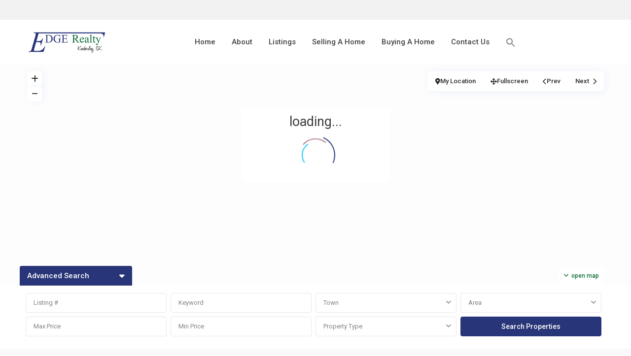

--- FILE ---
content_type: text/html; charset=UTF-8
request_url: https://www.edgerealtysk.ca/compare-listings/
body_size: 11212
content:
<!DOCTYPE html>
<html lang="en"   dir="ltr" >
<head>

    <meta charset="UTF-8" />
    <meta name="viewport" content="width=device-width, initial-scale=1,user-scalable=no">
    <link rel="pingback" href="https://www.edgerealtysk.ca/xmlrpc.php" />

    <title>Compare Listings &#8211; Edge Realty</title>
<meta name='robots' content='max-image-preview:large' />
	<style>img:is([sizes="auto" i], [sizes^="auto," i]) { contain-intrinsic-size: 3000px 1500px }</style>
	<link rel='dns-prefetch' href='//fonts.googleapis.com' />
<link rel='preconnect' href='https://fonts.gstatic.com' crossorigin />
<link rel="alternate" type="application/rss+xml" title="Edge Realty &raquo; Feed" href="https://www.edgerealtysk.ca/feed/" />
<link rel="alternate" type="application/rss+xml" title="Edge Realty &raquo; Comments Feed" href="https://www.edgerealtysk.ca/comments/feed/" />
<script type="text/javascript">
/* <![CDATA[ */
window._wpemojiSettings = {"baseUrl":"https:\/\/s.w.org\/images\/core\/emoji\/15.0.3\/72x72\/","ext":".png","svgUrl":"https:\/\/s.w.org\/images\/core\/emoji\/15.0.3\/svg\/","svgExt":".svg","source":{"concatemoji":"https:\/\/www.edgerealtysk.ca\/wp-includes\/js\/wp-emoji-release.min.js?ver=6.7.4"}};
/*! This file is auto-generated */
!function(i,n){var o,s,e;function c(e){try{var t={supportTests:e,timestamp:(new Date).valueOf()};sessionStorage.setItem(o,JSON.stringify(t))}catch(e){}}function p(e,t,n){e.clearRect(0,0,e.canvas.width,e.canvas.height),e.fillText(t,0,0);var t=new Uint32Array(e.getImageData(0,0,e.canvas.width,e.canvas.height).data),r=(e.clearRect(0,0,e.canvas.width,e.canvas.height),e.fillText(n,0,0),new Uint32Array(e.getImageData(0,0,e.canvas.width,e.canvas.height).data));return t.every(function(e,t){return e===r[t]})}function u(e,t,n){switch(t){case"flag":return n(e,"\ud83c\udff3\ufe0f\u200d\u26a7\ufe0f","\ud83c\udff3\ufe0f\u200b\u26a7\ufe0f")?!1:!n(e,"\ud83c\uddfa\ud83c\uddf3","\ud83c\uddfa\u200b\ud83c\uddf3")&&!n(e,"\ud83c\udff4\udb40\udc67\udb40\udc62\udb40\udc65\udb40\udc6e\udb40\udc67\udb40\udc7f","\ud83c\udff4\u200b\udb40\udc67\u200b\udb40\udc62\u200b\udb40\udc65\u200b\udb40\udc6e\u200b\udb40\udc67\u200b\udb40\udc7f");case"emoji":return!n(e,"\ud83d\udc26\u200d\u2b1b","\ud83d\udc26\u200b\u2b1b")}return!1}function f(e,t,n){var r="undefined"!=typeof WorkerGlobalScope&&self instanceof WorkerGlobalScope?new OffscreenCanvas(300,150):i.createElement("canvas"),a=r.getContext("2d",{willReadFrequently:!0}),o=(a.textBaseline="top",a.font="600 32px Arial",{});return e.forEach(function(e){o[e]=t(a,e,n)}),o}function t(e){var t=i.createElement("script");t.src=e,t.defer=!0,i.head.appendChild(t)}"undefined"!=typeof Promise&&(o="wpEmojiSettingsSupports",s=["flag","emoji"],n.supports={everything:!0,everythingExceptFlag:!0},e=new Promise(function(e){i.addEventListener("DOMContentLoaded",e,{once:!0})}),new Promise(function(t){var n=function(){try{var e=JSON.parse(sessionStorage.getItem(o));if("object"==typeof e&&"number"==typeof e.timestamp&&(new Date).valueOf()<e.timestamp+604800&&"object"==typeof e.supportTests)return e.supportTests}catch(e){}return null}();if(!n){if("undefined"!=typeof Worker&&"undefined"!=typeof OffscreenCanvas&&"undefined"!=typeof URL&&URL.createObjectURL&&"undefined"!=typeof Blob)try{var e="postMessage("+f.toString()+"("+[JSON.stringify(s),u.toString(),p.toString()].join(",")+"));",r=new Blob([e],{type:"text/javascript"}),a=new Worker(URL.createObjectURL(r),{name:"wpTestEmojiSupports"});return void(a.onmessage=function(e){c(n=e.data),a.terminate(),t(n)})}catch(e){}c(n=f(s,u,p))}t(n)}).then(function(e){for(var t in e)n.supports[t]=e[t],n.supports.everything=n.supports.everything&&n.supports[t],"flag"!==t&&(n.supports.everythingExceptFlag=n.supports.everythingExceptFlag&&n.supports[t]);n.supports.everythingExceptFlag=n.supports.everythingExceptFlag&&!n.supports.flag,n.DOMReady=!1,n.readyCallback=function(){n.DOMReady=!0}}).then(function(){return e}).then(function(){var e;n.supports.everything||(n.readyCallback(),(e=n.source||{}).concatemoji?t(e.concatemoji):e.wpemoji&&e.twemoji&&(t(e.twemoji),t(e.wpemoji)))}))}((window,document),window._wpemojiSettings);
/* ]]> */
</script>
<style id='wp-emoji-styles-inline-css' type='text/css'>

	img.wp-smiley, img.emoji {
		display: inline !important;
		border: none !important;
		box-shadow: none !important;
		height: 1em !important;
		width: 1em !important;
		margin: 0 0.07em !important;
		vertical-align: -0.1em !important;
		background: none !important;
		padding: 0 !important;
	}
</style>
<link rel='stylesheet' id='wp-block-library-css' href='https://www.edgerealtysk.ca/wp-includes/css/dist/block-library/style.min.css?ver=6.7.4' type='text/css' media='all' />
<link rel='stylesheet' id='residence_latest_items-cgb-style-css-css' href='https://www.edgerealtysk.ca/wp-content/plugins/residence-gutenberg/dist/blocks.style.build.css?ver=6.7.4' type='text/css' media='all' />
<style id='classic-theme-styles-inline-css' type='text/css'>
/*! This file is auto-generated */
.wp-block-button__link{color:#fff;background-color:#32373c;border-radius:9999px;box-shadow:none;text-decoration:none;padding:calc(.667em + 2px) calc(1.333em + 2px);font-size:1.125em}.wp-block-file__button{background:#32373c;color:#fff;text-decoration:none}
</style>
<style id='global-styles-inline-css' type='text/css'>
:root{--wp--preset--aspect-ratio--square: 1;--wp--preset--aspect-ratio--4-3: 4/3;--wp--preset--aspect-ratio--3-4: 3/4;--wp--preset--aspect-ratio--3-2: 3/2;--wp--preset--aspect-ratio--2-3: 2/3;--wp--preset--aspect-ratio--16-9: 16/9;--wp--preset--aspect-ratio--9-16: 9/16;--wp--preset--color--black: #000000;--wp--preset--color--cyan-bluish-gray: #abb8c3;--wp--preset--color--white: #ffffff;--wp--preset--color--pale-pink: #f78da7;--wp--preset--color--vivid-red: #cf2e2e;--wp--preset--color--luminous-vivid-orange: #ff6900;--wp--preset--color--luminous-vivid-amber: #fcb900;--wp--preset--color--light-green-cyan: #7bdcb5;--wp--preset--color--vivid-green-cyan: #00d084;--wp--preset--color--pale-cyan-blue: #8ed1fc;--wp--preset--color--vivid-cyan-blue: #0693e3;--wp--preset--color--vivid-purple: #9b51e0;--wp--preset--gradient--vivid-cyan-blue-to-vivid-purple: linear-gradient(135deg,rgba(6,147,227,1) 0%,rgb(155,81,224) 100%);--wp--preset--gradient--light-green-cyan-to-vivid-green-cyan: linear-gradient(135deg,rgb(122,220,180) 0%,rgb(0,208,130) 100%);--wp--preset--gradient--luminous-vivid-amber-to-luminous-vivid-orange: linear-gradient(135deg,rgba(252,185,0,1) 0%,rgba(255,105,0,1) 100%);--wp--preset--gradient--luminous-vivid-orange-to-vivid-red: linear-gradient(135deg,rgba(255,105,0,1) 0%,rgb(207,46,46) 100%);--wp--preset--gradient--very-light-gray-to-cyan-bluish-gray: linear-gradient(135deg,rgb(238,238,238) 0%,rgb(169,184,195) 100%);--wp--preset--gradient--cool-to-warm-spectrum: linear-gradient(135deg,rgb(74,234,220) 0%,rgb(151,120,209) 20%,rgb(207,42,186) 40%,rgb(238,44,130) 60%,rgb(251,105,98) 80%,rgb(254,248,76) 100%);--wp--preset--gradient--blush-light-purple: linear-gradient(135deg,rgb(255,206,236) 0%,rgb(152,150,240) 100%);--wp--preset--gradient--blush-bordeaux: linear-gradient(135deg,rgb(254,205,165) 0%,rgb(254,45,45) 50%,rgb(107,0,62) 100%);--wp--preset--gradient--luminous-dusk: linear-gradient(135deg,rgb(255,203,112) 0%,rgb(199,81,192) 50%,rgb(65,88,208) 100%);--wp--preset--gradient--pale-ocean: linear-gradient(135deg,rgb(255,245,203) 0%,rgb(182,227,212) 50%,rgb(51,167,181) 100%);--wp--preset--gradient--electric-grass: linear-gradient(135deg,rgb(202,248,128) 0%,rgb(113,206,126) 100%);--wp--preset--gradient--midnight: linear-gradient(135deg,rgb(2,3,129) 0%,rgb(40,116,252) 100%);--wp--preset--font-size--small: 13px;--wp--preset--font-size--medium: 20px;--wp--preset--font-size--large: 36px;--wp--preset--font-size--x-large: 42px;--wp--preset--spacing--20: 0.44rem;--wp--preset--spacing--30: 0.67rem;--wp--preset--spacing--40: 1rem;--wp--preset--spacing--50: 1.5rem;--wp--preset--spacing--60: 2.25rem;--wp--preset--spacing--70: 3.38rem;--wp--preset--spacing--80: 5.06rem;--wp--preset--shadow--natural: 6px 6px 9px rgba(0, 0, 0, 0.2);--wp--preset--shadow--deep: 12px 12px 50px rgba(0, 0, 0, 0.4);--wp--preset--shadow--sharp: 6px 6px 0px rgba(0, 0, 0, 0.2);--wp--preset--shadow--outlined: 6px 6px 0px -3px rgba(255, 255, 255, 1), 6px 6px rgba(0, 0, 0, 1);--wp--preset--shadow--crisp: 6px 6px 0px rgba(0, 0, 0, 1);}:where(.is-layout-flex){gap: 0.5em;}:where(.is-layout-grid){gap: 0.5em;}body .is-layout-flex{display: flex;}.is-layout-flex{flex-wrap: wrap;align-items: center;}.is-layout-flex > :is(*, div){margin: 0;}body .is-layout-grid{display: grid;}.is-layout-grid > :is(*, div){margin: 0;}:where(.wp-block-columns.is-layout-flex){gap: 2em;}:where(.wp-block-columns.is-layout-grid){gap: 2em;}:where(.wp-block-post-template.is-layout-flex){gap: 1.25em;}:where(.wp-block-post-template.is-layout-grid){gap: 1.25em;}.has-black-color{color: var(--wp--preset--color--black) !important;}.has-cyan-bluish-gray-color{color: var(--wp--preset--color--cyan-bluish-gray) !important;}.has-white-color{color: var(--wp--preset--color--white) !important;}.has-pale-pink-color{color: var(--wp--preset--color--pale-pink) !important;}.has-vivid-red-color{color: var(--wp--preset--color--vivid-red) !important;}.has-luminous-vivid-orange-color{color: var(--wp--preset--color--luminous-vivid-orange) !important;}.has-luminous-vivid-amber-color{color: var(--wp--preset--color--luminous-vivid-amber) !important;}.has-light-green-cyan-color{color: var(--wp--preset--color--light-green-cyan) !important;}.has-vivid-green-cyan-color{color: var(--wp--preset--color--vivid-green-cyan) !important;}.has-pale-cyan-blue-color{color: var(--wp--preset--color--pale-cyan-blue) !important;}.has-vivid-cyan-blue-color{color: var(--wp--preset--color--vivid-cyan-blue) !important;}.has-vivid-purple-color{color: var(--wp--preset--color--vivid-purple) !important;}.has-black-background-color{background-color: var(--wp--preset--color--black) !important;}.has-cyan-bluish-gray-background-color{background-color: var(--wp--preset--color--cyan-bluish-gray) !important;}.has-white-background-color{background-color: var(--wp--preset--color--white) !important;}.has-pale-pink-background-color{background-color: var(--wp--preset--color--pale-pink) !important;}.has-vivid-red-background-color{background-color: var(--wp--preset--color--vivid-red) !important;}.has-luminous-vivid-orange-background-color{background-color: var(--wp--preset--color--luminous-vivid-orange) !important;}.has-luminous-vivid-amber-background-color{background-color: var(--wp--preset--color--luminous-vivid-amber) !important;}.has-light-green-cyan-background-color{background-color: var(--wp--preset--color--light-green-cyan) !important;}.has-vivid-green-cyan-background-color{background-color: var(--wp--preset--color--vivid-green-cyan) !important;}.has-pale-cyan-blue-background-color{background-color: var(--wp--preset--color--pale-cyan-blue) !important;}.has-vivid-cyan-blue-background-color{background-color: var(--wp--preset--color--vivid-cyan-blue) !important;}.has-vivid-purple-background-color{background-color: var(--wp--preset--color--vivid-purple) !important;}.has-black-border-color{border-color: var(--wp--preset--color--black) !important;}.has-cyan-bluish-gray-border-color{border-color: var(--wp--preset--color--cyan-bluish-gray) !important;}.has-white-border-color{border-color: var(--wp--preset--color--white) !important;}.has-pale-pink-border-color{border-color: var(--wp--preset--color--pale-pink) !important;}.has-vivid-red-border-color{border-color: var(--wp--preset--color--vivid-red) !important;}.has-luminous-vivid-orange-border-color{border-color: var(--wp--preset--color--luminous-vivid-orange) !important;}.has-luminous-vivid-amber-border-color{border-color: var(--wp--preset--color--luminous-vivid-amber) !important;}.has-light-green-cyan-border-color{border-color: var(--wp--preset--color--light-green-cyan) !important;}.has-vivid-green-cyan-border-color{border-color: var(--wp--preset--color--vivid-green-cyan) !important;}.has-pale-cyan-blue-border-color{border-color: var(--wp--preset--color--pale-cyan-blue) !important;}.has-vivid-cyan-blue-border-color{border-color: var(--wp--preset--color--vivid-cyan-blue) !important;}.has-vivid-purple-border-color{border-color: var(--wp--preset--color--vivid-purple) !important;}.has-vivid-cyan-blue-to-vivid-purple-gradient-background{background: var(--wp--preset--gradient--vivid-cyan-blue-to-vivid-purple) !important;}.has-light-green-cyan-to-vivid-green-cyan-gradient-background{background: var(--wp--preset--gradient--light-green-cyan-to-vivid-green-cyan) !important;}.has-luminous-vivid-amber-to-luminous-vivid-orange-gradient-background{background: var(--wp--preset--gradient--luminous-vivid-amber-to-luminous-vivid-orange) !important;}.has-luminous-vivid-orange-to-vivid-red-gradient-background{background: var(--wp--preset--gradient--luminous-vivid-orange-to-vivid-red) !important;}.has-very-light-gray-to-cyan-bluish-gray-gradient-background{background: var(--wp--preset--gradient--very-light-gray-to-cyan-bluish-gray) !important;}.has-cool-to-warm-spectrum-gradient-background{background: var(--wp--preset--gradient--cool-to-warm-spectrum) !important;}.has-blush-light-purple-gradient-background{background: var(--wp--preset--gradient--blush-light-purple) !important;}.has-blush-bordeaux-gradient-background{background: var(--wp--preset--gradient--blush-bordeaux) !important;}.has-luminous-dusk-gradient-background{background: var(--wp--preset--gradient--luminous-dusk) !important;}.has-pale-ocean-gradient-background{background: var(--wp--preset--gradient--pale-ocean) !important;}.has-electric-grass-gradient-background{background: var(--wp--preset--gradient--electric-grass) !important;}.has-midnight-gradient-background{background: var(--wp--preset--gradient--midnight) !important;}.has-small-font-size{font-size: var(--wp--preset--font-size--small) !important;}.has-medium-font-size{font-size: var(--wp--preset--font-size--medium) !important;}.has-large-font-size{font-size: var(--wp--preset--font-size--large) !important;}.has-x-large-font-size{font-size: var(--wp--preset--font-size--x-large) !important;}
:where(.wp-block-post-template.is-layout-flex){gap: 1.25em;}:where(.wp-block-post-template.is-layout-grid){gap: 1.25em;}
:where(.wp-block-columns.is-layout-flex){gap: 2em;}:where(.wp-block-columns.is-layout-grid){gap: 2em;}
:root :where(.wp-block-pullquote){font-size: 1.5em;line-height: 1.6;}
</style>
<link rel='stylesheet' id='ivory-search-styles-css' href='https://www.edgerealtysk.ca/wp-content/plugins/add-search-to-menu/public/css/ivory-search.min.css?ver=5.5.9' type='text/css' media='all' />
<link rel='stylesheet' id='wpestate_style-css' href='https://www.edgerealtysk.ca/wp-content/themes/wpresidence/style.min.css?ver=5.0.9' type='text/css' media='all' />
<style id='wpestate_style-inline-css' type='text/css'>

        body::after{
            position:absolute;
            width:0;
            height:0;
            overflow:hidden;
            z-index:-1; // hide images
            content:url();   // load images
            }
        }
</style>
<link rel='stylesheet' id='theme-main-css-css' href='https://www.edgerealtysk.ca/wp-content/themes/wpresidence/public/css/main.css?ver=6.7.4' type='text/css' media='all' />
<link rel='stylesheet' id='bootstrap-selectcss.min-css' href='https://www.edgerealtysk.ca/wp-content/themes/wpresidence/public/css/bootstrap-select.min.css?ver=5.0.9' type='text/css' media='all' />
<link rel='stylesheet' id='wpestate-roboto-css' href='https://fonts.googleapis.com/css?family=Roboto%3Awght%40300%2C400%2C500%2C700&#038;subset=latin%2Clatin-ext&#038;display=swap&#038;ver=6.7.4' type='text/css' media='all' />
<link rel='stylesheet' id='font-awesome6.4.2.min-css' href='https://www.edgerealtysk.ca/wp-content/themes/wpresidence/public/fontawesome/css/all.min.css?ver=6.7.4' type='text/css' media='all' />
<link rel='stylesheet' id='fontello-css' href='https://www.edgerealtysk.ca/wp-content/themes/wpresidence/css/fontello.min.css?ver=6.7.4' type='text/css' media='all' />
<link rel='stylesheet' id='jquery.ui.theme-css' href='https://www.edgerealtysk.ca/wp-content/themes/wpresidence/public/css/jquery-ui.min.css?ver=6.7.4' type='text/css' media='all' />
<link rel='stylesheet' id='wpestate_leaflet_css-css' href='https://www.edgerealtysk.ca/wp-content/themes/wpresidence/js/openstreet/leaflet.css?ver=5.0.9' type='text/css' media='all' />
<link rel='stylesheet' id='wpestate_leaflet_css_markerCluster-css' href='https://www.edgerealtysk.ca/wp-content/themes/wpresidence/js/openstreet/MarkerCluster.css?ver=5.0.9' type='text/css' media='all' />
<link rel='stylesheet' id='wpestate_leaflet_css_markerCluster_default-css' href='https://www.edgerealtysk.ca/wp-content/themes/wpresidence/js/openstreet/MarkerCluster.Default.css?ver=5.0.9' type='text/css' media='all' />
<link rel='stylesheet' id='bsf-Defaults-css' href='https://www.edgerealtysk.ca/wp-content/uploads/smile_fonts/Defaults/Defaults.css?ver=3.19.9' type='text/css' media='all' />
<link rel="preload" as="style" href="https://fonts.googleapis.com/css?family=Roboto:500&#038;display=swap&#038;ver=1745367575" /><link rel="stylesheet" href="https://fonts.googleapis.com/css?family=Roboto:500&#038;display=swap&#038;ver=1745367575" media="print" onload="this.media='all'"><noscript><link rel="stylesheet" href="https://fonts.googleapis.com/css?family=Roboto:500&#038;display=swap&#038;ver=1745367575" /></noscript><script type="text/javascript" src="https://www.edgerealtysk.ca/wp-includes/js/jquery/jquery.min.js?ver=3.7.1" id="jquery-core-js"></script>
<script type="text/javascript" src="https://www.edgerealtysk.ca/wp-includes/js/jquery/jquery-migrate.min.js?ver=3.4.1" id="jquery-migrate-js"></script>
<script type="text/javascript" src="https://www.edgerealtysk.ca/wp-content/themes/wpresidence/js/modernizr.custom.62456.js?ver=5.0.9" id="modernizr.custom.62456-js"></script>
<script></script><link rel="https://api.w.org/" href="https://www.edgerealtysk.ca/wp-json/" /><link rel="alternate" title="JSON" type="application/json" href="https://www.edgerealtysk.ca/wp-json/wp/v2/pages/6" /><link rel="EditURI" type="application/rsd+xml" title="RSD" href="https://www.edgerealtysk.ca/xmlrpc.php?rsd" />
<meta name="generator" content="WordPress 6.7.4" />
<link rel="canonical" href="https://www.edgerealtysk.ca/compare-listings/" />
<link rel='shortlink' href='https://www.edgerealtysk.ca/?p=6' />
<link rel="alternate" title="oEmbed (JSON)" type="application/json+oembed" href="https://www.edgerealtysk.ca/wp-json/oembed/1.0/embed?url=https%3A%2F%2Fwww.edgerealtysk.ca%2Fcompare-listings%2F" />
<link rel="alternate" title="oEmbed (XML)" type="text/xml+oembed" href="https://www.edgerealtysk.ca/wp-json/oembed/1.0/embed?url=https%3A%2F%2Fwww.edgerealtysk.ca%2Fcompare-listings%2F&#038;format=xml" />
<style type='text/css'>:root{/* base variables START */--wp-estate-main-color-option: #283578;--wp-estate-second-color-option: #116e39;/* base variables END *//* layout variables START *//* layout variables END *//* logo variables START *//* logo variables END *//* header variables START */--wp-estate-top-bar-back-option: #f2f2f2;--wp-estate-top-bar-font-option: #9E9E9E;--wp-estate-header-color-option: #ffffff;--wp-estate-menu-font-color-option: #424242;--wp-estate-top-menu-hover-font-color-option: #116e39;--wp-estate-menu-hover-font-color-option: #ffffff;--wp-estate-menu-hover-back-color-option: #283578;/* header variables END *//* mobile_header variables START *//* mobile_header variables END *//* search variables START */--wp-estate-adv-search-font-color-option: #757575;/* search variables END *//* general variables START */--wp-estate-background-color-option: #f9f9f9;--wp_estate_breadcrumbs_font_color-option: #9E9E9E;--wp-estate-font-color-option: #828282;--wp_estate_link_color-option: #116e39;--wp_estate_headings_color-option: #424242;--wp-estate-hover-button-color-option: #116e39;/* general variables END *//* map variables START *//* map variables END *//* property_unit variables START */--wp-estate-card-details-font-awsome-size-option: 13px;--wp-estate-card-details-image_icon-size-option: 17px;--wp-estate-card-details-font-family-option: Roboto;--wp-estate-card-details-font-size-option: 14px;--wp-estate-card-details-font-weight-option: 500;--wp-estate-card-details-alignment-option: fill;--wp-estate-card-details-image-position-option: left;--wp-estate-card-details-gap-option: px;/* property_unit variables END *//* widgets variables START *//* widgets variables END *//* footer variables START */--wp-estate-footer-back-color-option: #212121;--wp-estate-footer-font-color-option: #757575;--wp-estate-footer-copy-color-option: #757575;/* footer variables END *//* content_area_padding variables START *//* content_area_padding variables END *//* property_unit_padding variables START *//* property_unit_padding variables END *//* widget_padding variables START *//* widget_padding variables END *//* borders_and_units variables START *//* borders_and_units variables END *//* min_heights variables START *//* min_heights variables END *//* dashboard_colors variables START *//* dashboard_colors variables END *//* typography variables START *//* typography variables END *//* others variables START */--wp-estate-float-form-top-option: 70%;--wp-estate-float-form-top-tax-option: 70%;/* others variables END */}.ribbon-wrapper-hot-offer{background: #00796B;} .hot-offer{color: #fff;}.ribbon-wrapper-new-offer{background: #00796B;} .new-offer{color: #fff;}.ribbon-wrapper-open-house{background: #00796B;} .open-house{color: #fff;}.ribbon-wrapper-sold{background: #1C971A;} .sold{color: #fff;}.sub_footer {background-color: #1E1E1E;}#colophon .social_sidebar_internal a {background-color: #141414;}@media only screen and (max-width: 1024px){#access a {font-size: 14px;padding-left: 12px;padding-right: 12px;}}.filter_menu li:hover{color: #ffffff;}.single-estate_agent .agent_contanct_form {float: inherit;}.agency_listings_title {margin-top: 36px;}#directory_load_more {color: white;}.main_wrapper.is_boxed {overflow: hidden;}.container.is_boxed{box-shadow: 0 5px 15px rgba(0,0,0,.1);}.adv4-holder {float: left;padding: 30px 5px;}.theme_slider_extended .slider-content {box-shadow: 0 5px 15px rgba(0,0,0,.1);}#propertyid_display{ display:none; }div.featured_div{color: white;}#accordion_prop_features{display:none;}div.property_listing{min-height:500px;}.comment-form #submit{background-color: #283578!important;}div.wpestate_estate_property_slider_section_wrapper {margin: 0px !important;margin-bottom:15px !important;}div.vc_custom_1470056043289{display:none;}</style><meta name="generator" content="Elementor 3.28.1; features: additional_custom_breakpoints, e_local_google_fonts; settings: css_print_method-external, google_font-enabled, font_display-auto">
			<style>
				.e-con.e-parent:nth-of-type(n+4):not(.e-lazyloaded):not(.e-no-lazyload),
				.e-con.e-parent:nth-of-type(n+4):not(.e-lazyloaded):not(.e-no-lazyload) * {
					background-image: none !important;
				}
				@media screen and (max-height: 1024px) {
					.e-con.e-parent:nth-of-type(n+3):not(.e-lazyloaded):not(.e-no-lazyload),
					.e-con.e-parent:nth-of-type(n+3):not(.e-lazyloaded):not(.e-no-lazyload) * {
						background-image: none !important;
					}
				}
				@media screen and (max-height: 640px) {
					.e-con.e-parent:nth-of-type(n+2):not(.e-lazyloaded):not(.e-no-lazyload),
					.e-con.e-parent:nth-of-type(n+2):not(.e-lazyloaded):not(.e-no-lazyload) * {
						background-image: none !important;
					}
				}
			</style>
			<meta name="generator" content="Powered by WPBakery Page Builder - drag and drop page builder for WordPress."/>
<meta name="generator" content="Redux 4.5.5" /><link rel="icon" href="https://www.edgerealtysk.ca/wp-content/uploads/2019/05/favicon-36x36.png" sizes="32x32" />
<link rel="icon" href="https://www.edgerealtysk.ca/wp-content/uploads/2019/05/favicon-300x300.png" sizes="192x192" />
<link rel="apple-touch-icon" href="https://www.edgerealtysk.ca/wp-content/uploads/2019/05/favicon-300x300.png" />
<meta name="msapplication-TileImage" content="https://www.edgerealtysk.ca/wp-content/uploads/2019/05/favicon-300x300.png" />
		<style type="text/css" id="wp-custom-css">
			div#comments
{
	display:none;
}

.ribbon-inside.New {
    color: white;
    background-color: #4bc9eb;
}

.ribbon-inside.Sold {
    color: white;
    background-color: red;
}

.ribbon-inside.Reduced {
    color: white;
    background-color: orange;
}

#btn-cont-submit_sh
{
	color: white;
}

footer span.widget_latest_price
{
	color: white;
}

div.agent_card_my_listings
{
	display:none;
}		</style>
		<noscript><style> .wpb_animate_when_almost_visible { opacity: 1; }</style></noscript>			<style type="text/css" media="screen">
			/* Ivory search custom CSS code */
			/* On screens that are 1024px or less, set the search icon to white */
@media screen and (max-width: 1024px) {
  li.is-menu path {
    fill: #fff;
}
}			</style>
		</head>

<body data-rsssl=1 class="page-template page-template-page-templates page-template-compare_listings page-template-page-templatescompare_listings-php page page-id-6 wpresidence  wpresidece_has_top_bar   wpresidence_boxed_header  wpresidence_header_logo_align_left wpresidence_header3_logo_align_left wpresidence_header_menu_type1_align_center wpresidence_header_menu_type3_4_text_align_left using-wpresidence-template wpestate_has_sticky_footer wpb-js-composer js-comp-ver-8.2 vc_responsive elementor-default elementor-kit-25391">

<!-- Mobile wrapper container -->
<div class="mobilewrapper" id="mobilewrapper_links">
    <div class="snap-drawers">
        <!-- Left Sidebar for mobile menu -->
        <div class="snap-drawer snap-drawer-left">
            <div class="mobilemenu-close"><i class="fas fa-times"></i></div>
            <ul id="menu-main-menu" class="mobilex-menu"><li id="menu-item-18411" class="menu-item menu-item-type-post_type menu-item-object-page menu-item-home menu-item-18411"><a href="https://www.edgerealtysk.ca/">Home</a></li>
<li id="menu-item-18413" class="menu-item menu-item-type-post_type menu-item-object-page menu-item-18413"><a href="https://www.edgerealtysk.ca/about/">About</a></li>
<li id="menu-item-18414" class="menu-item menu-item-type-custom menu-item-object-custom menu-item-has-children menu-item-18414"><a>Listings</a>
<ul class="sub-menu">
	<li id="menu-item-18536" class="menu-item menu-item-type-post_type menu-item-object-page menu-item-18536"><a href="https://www.edgerealtysk.ca/properties-list-all-properties/">All Listings</a></li>
	<li id="menu-item-18526" class="menu-item menu-item-type-post_type menu-item-object-page menu-item-18526"><a href="https://www.edgerealtysk.ca/kindersley-residential/">Kindersley Residential</a></li>
	<li id="menu-item-18537" class="menu-item menu-item-type-post_type menu-item-object-page menu-item-18537"><a href="https://www.edgerealtysk.ca/commercial-2/">Commercial</a></li>
	<li id="menu-item-18539" class="menu-item menu-item-type-post_type menu-item-object-page menu-item-18539"><a href="https://www.edgerealtysk.ca/acreages-2/">Acreages</a></li>
	<li id="menu-item-18538" class="menu-item menu-item-type-post_type menu-item-object-page menu-item-18538"><a href="https://www.edgerealtysk.ca/farmland-ranches/">Farmland &#038; Ranches</a></li>
	<li id="menu-item-18540" class="menu-item menu-item-type-post_type menu-item-object-page menu-item-18540"><a href="https://www.edgerealtysk.ca/surrounding-area/">Surrounding Area</a></li>
	<li id="menu-item-18591" class="menu-item menu-item-type-post_type menu-item-object-page menu-item-18591"><a href="https://www.edgerealtysk.ca/sold/">Sold</a></li>
</ul>
</li>
<li id="menu-item-18563" class="menu-item menu-item-type-post_type menu-item-object-page menu-item-18563"><a href="https://www.edgerealtysk.ca/selling-a-home/">Selling A Home</a></li>
<li id="menu-item-18550" class="menu-item menu-item-type-post_type menu-item-object-page menu-item-18550"><a href="https://www.edgerealtysk.ca/buying-a-home/">Buying A Home</a></li>
<li id="menu-item-18412" class="menu-item menu-item-type-post_type menu-item-object-page menu-item-18412"><a href="https://www.edgerealtysk.ca/contact-us-3/">Contact Us</a></li>
<li class=" astm-search-menu is-menu full-width-menu menu-item"><a href="#" role="button" aria-label="Search Icon Link"><svg width="20" height="20" class="search-icon" role="img" viewBox="2 9 20 5" focusable="false" aria-label="Search">
						<path class="search-icon-path" d="M15.5 14h-.79l-.28-.27C15.41 12.59 16 11.11 16 9.5 16 5.91 13.09 3 9.5 3S3 5.91 3 9.5 5.91 16 9.5 16c1.61 0 3.09-.59 4.23-1.57l.27.28v.79l5 4.99L20.49 19l-4.99-5zm-6 0C7.01 14 5 11.99 5 9.5S7.01 5 9.5 5 14 7.01 14 9.5 11.99 14 9.5 14z"></path></svg></a><form  class="is-search-form is-form-style is-form-style-3 is-form-id-0 " action="https://www.edgerealtysk.ca/" method="get" role="search" ><label for="is-search-input-0"><span class="is-screen-reader-text">Search for:</span><input  type="search" id="is-search-input-0" name="s" value="" class="is-search-input" placeholder="Search here..." autocomplete=off /></label><button type="submit" class="is-search-submit"><span class="is-screen-reader-text">Search Button</span><span class="is-search-icon"><svg focusable="false" aria-label="Search" xmlns="http://www.w3.org/2000/svg" viewBox="0 0 24 24" width="24px"><path d="M15.5 14h-.79l-.28-.27C15.41 12.59 16 11.11 16 9.5 16 5.91 13.09 3 9.5 3S3 5.91 3 9.5 5.91 16 9.5 16c1.61 0 3.09-.59 4.23-1.57l.27.28v.79l5 4.99L20.49 19l-4.99-5zm-6 0C7.01 14 5 11.99 5 9.5S7.01 5 9.5 5 14 7.01 14 9.5 11.99 14 9.5 14z"></path></svg></span></button></form></li></ul>        </div>
    </div>
</div>


<!-- User mobile wrapper container -->
<div class="mobilewrapper-user" id="mobilewrapperuser">
    <div class="snap-drawers">
        <!-- Right Sidebar for user mobile menu -->
        <div class="snap-drawer snap-drawer-right">
            <div class="mobilemenu-close-user"><i class="fas fa-times"></i></div>

            <div class="login_form wpestate_login_form_wrapper">
    <div class="login_register_div_title">Sign into your account</div>
    <div class="loginalert login_register_message_area" ></div>
    <input type="text" class="form-control wpestate_login_form_username" name="log"  placeholder="Username"/>

    <div class="password_holder">
        <input type="password" class="form-control wpestate_login_form_password " name="pwd" placeholder="Password"/>
        <i class="far fa-eye-slash show_hide_password"></i>
    </div>
    <input type="hidden" name="loginpop" class="loginpop" value="0">
    <input type="hidden" class="wpestate_login_form_security" name="security-login-topbar" 
            value="9504068755">
    <button class="wpresidence_button wpestate_login_submit_button" >Login</button>
        <input type="hidden" class="wpestate_social_login_nonce" value="f79a150145">

    
        

    </div><div class="login_form wpestate_register_form_wrapper" >
    <div class="login_register_div_title">Create an account</div>
    <div class="loginalert wpestate_register_message_area"></div>
    
    <input type="text" name="user_login_register"  class="form-control wpestate_register_form_usenmame" placeholder="Username"/>
    <input type="email" name="user_email_register" class="form-control wpestate_register_form_email" placeholder="Email" />

            <div class="password_holder">
            <input type="password" name="user_password"  class="form-control wpestate_register_form_password" placeholder="Password"/>
            <i class="far fa-eye-slash show_hide_password"></i>
        </div>
        <div class="password_holder">
            <input type="password" name="user_password_retype"  class="form-control wpestate_register_form_password_retype" placeholder="Retype Password"/>
            <i class="far fa-eye-slash show_hide_password"></i>
        </div>
    
            <select  name="new_user_type_topbar" class="form-select wpestate_register_form_user_type">
            <option value="0">Select User Type</option>
                                <option value="1">User</option>
                                <option value="3">Agency</option>
                                <option value="4">Developer</option>
                    </select>
    
    <div class="wpestate_register_form_agree_terms_label_wrapper">
        <input type="checkbox" name="terms" class="wpestate_register_form_agree_terms " />
        <label class="wpestate_register_form_agree_terms_label" for="user_terms_register_topbar">
            I agree with <a href="https://www.edgerealtysk.ca/terms-of-user/" target="_blank" class="wpestate_register_form_agree_terms_link">terms &amp; conditions</a>        </label>
    </div>

    
    <input type="hidden" class="wpestate_register_form_security" name="security-register-topbar" value="7207936cfc">
    <button class="wpresidence_button wpestate_register_submit_button">Register</button>
</div><div class="login_form wpestate_forgot_form_wrapper ">
    <div class="login_register_div_title">Reset Password</div>
    <div class="loginalert login_register_message_area" ></div>

    <input type="email" class="form-control wpestate_forgot_form_email " name="forgot_email" placeholder="Enter Your Email Address" size="20" />
  
    <input type="hidden" id="security-forgot-topbar" name="security-forgot-topbar" value="de812490df" /><input type="hidden" name="_wp_http_referer" value="/compare-listings/" />

    <input type="hidden" class="wpestate_forgot_form_security" name="security-login-topbar" 
            value="304cbec437">

    
    <input type="hidden" class="wpestate_auth_postid" value="6">
    <button class="wpresidence_button wpestate_forgot_password_submit_button" name="forgot">Reset Password</button>
</div><div class="login_modal_control">
    <a href="#" class="wpestate_login_form_switch_login">Back to login</a>
    <a href="#" class="wpestate_login_form_switch_register">Register here!</a>
    <a href="#" class="wpestate_login_form_switch_forgot">Forgot password?</a>


    <input type="hidden" name="loginpop" class="loginpop" value="0">
</div>        </div>
    </div>
</div>



<div class="website-wrapper wpresidence_wrapper_for_header_type1  wide " id="all_wrapper" >

  
  <div class="container-fluid px-0 wpresidence_main_wrapper_class  wide  has_header_type1 ">

    


    
      

        
<div class="top_bar_wrapper d-none d-xl-block w-100 topbar_show_mobile_no">

    <div class="top_bar d-flex w-100 px-5 justify-content-between align-items-center">      
                
            
                    
            </div>    
</div>

 
        
        <div class="mobile_header exclude-rtl d-xl-none mobile_header_sticky_no">
    <div class="mobile-trigger exclude-rtl"><i class="fas fa-bars"></i></div>
    <div class="mobile-logo">
        <a href="https://www.edgerealtysk.ca">
        <img src="https://www.edgerealtysk.ca/wp-content/uploads/2019/05/logo-ksley-white.png" class="img-responsive retina_ready" alt="mobile logo"/>        </a> 
    </div>  
    
    </div>


                
        <!-- Master header div with dynamic classes -->
        <div class="master_header d-none d-xl-block d-flex   wide ">
         
  
            
            <!-- Header wrapper with dynamic classes and Bootstrap flex classes -->
            <header class="header_wrapper d-flex w-100  no_user_submit  header_type1 hover_type_1 no_property_submit ">
                
                                
                <div class="header_wrapper_inside mx-5 py-0 d-flex w-100 flex-wrap align-items-center justify-content-between "
        data-logo="https://www.edgerealtysk.ca/wp-content/uploads/2019/05/logo-ksley-color.png"
        data-sticky-logo="https://www.edgerealtysk.ca/wp-content/uploads/2019/05/logo-ksley-color.png">
        <div class="logo " >
            <a href="https://www.edgerealtysk.ca"><img id="logo_image" src="https://www.edgerealtysk.ca/wp-content/uploads/2019/05/logo-ksley-color.png" class="img-responsive retina_ready" alt="company logo"/></a></div>       <nav class="wpresidence-navigation-menu   px-5 py-0 navbar navbar-expand-lg"><div class="menu-mega-menu-updated-container"><ul id="menu-main-menu-new" class="menu"><li id="menu-item-18411" class="menu-item menu-item-type-post_type menu-item-object-page menu-item-home no-megamenu   "><a class="menu-item-link"  href="https://www.edgerealtysk.ca/">Home</a></li>
<li id="menu-item-18413" class="menu-item menu-item-type-post_type menu-item-object-page no-megamenu   "><a class="menu-item-link"  href="https://www.edgerealtysk.ca/about/">About</a></li>
<li id="menu-item-18414" class="menu-item menu-item-type-custom menu-item-object-custom menu-item-has-children no-megamenu   "><a class="menu-item-link"  href="#">Listings</a>
<ul style="" class="  sub-menu ">
	<li id="menu-item-18536" class="menu-item menu-item-type-post_type menu-item-object-page   "><a class="menu-item-link"  href="https://www.edgerealtysk.ca/properties-list-all-properties/">All Listings</a></li>
	<li id="menu-item-18526" class="menu-item menu-item-type-post_type menu-item-object-page   "><a class="menu-item-link"  href="https://www.edgerealtysk.ca/kindersley-residential/">Kindersley Residential</a></li>
	<li id="menu-item-18537" class="menu-item menu-item-type-post_type menu-item-object-page   "><a class="menu-item-link"  href="https://www.edgerealtysk.ca/commercial-2/">Commercial</a></li>
	<li id="menu-item-18539" class="menu-item menu-item-type-post_type menu-item-object-page   "><a class="menu-item-link"  href="https://www.edgerealtysk.ca/acreages-2/">Acreages</a></li>
	<li id="menu-item-18538" class="menu-item menu-item-type-post_type menu-item-object-page   "><a class="menu-item-link"  href="https://www.edgerealtysk.ca/farmland-ranches/">Farmland &#038; Ranches</a></li>
	<li id="menu-item-18540" class="menu-item menu-item-type-post_type menu-item-object-page   "><a class="menu-item-link"  href="https://www.edgerealtysk.ca/surrounding-area/">Surrounding Area</a></li>
	<li id="menu-item-18591" class="menu-item menu-item-type-post_type menu-item-object-page   "><a class="menu-item-link"  href="https://www.edgerealtysk.ca/sold/">Sold</a></li>
</ul>
</li>
<li id="menu-item-18563" class="menu-item menu-item-type-post_type menu-item-object-page no-megamenu   "><a class="menu-item-link"  href="https://www.edgerealtysk.ca/selling-a-home/">Selling A Home</a></li>
<li id="menu-item-18550" class="menu-item menu-item-type-post_type menu-item-object-page no-megamenu   "><a class="menu-item-link"  href="https://www.edgerealtysk.ca/buying-a-home/">Buying A Home</a></li>
<li id="menu-item-18412" class="menu-item menu-item-type-post_type menu-item-object-page no-megamenu   "><a class="menu-item-link"  href="https://www.edgerealtysk.ca/contact-us-3/">Contact Us</a></li>
<li class=" astm-search-menu is-menu full-width-menu menu-item"><a href="#" role="button" aria-label="Search Icon Link"><svg width="20" height="20" class="search-icon" role="img" viewBox="2 9 20 5" focusable="false" aria-label="Search">
						<path class="search-icon-path" d="M15.5 14h-.79l-.28-.27C15.41 12.59 16 11.11 16 9.5 16 5.91 13.09 3 9.5 3S3 5.91 3 9.5 5.91 16 9.5 16c1.61 0 3.09-.59 4.23-1.57l.27.28v.79l5 4.99L20.49 19l-4.99-5zm-6 0C7.01 14 5 11.99 5 9.5S7.01 5 9.5 5 14 7.01 14 9.5 11.99 14 9.5 14z"></path></svg></a><form  class="is-search-form is-form-style is-form-style-3 is-form-id-0 " action="https://www.edgerealtysk.ca/" method="get" role="search" ><label for="is-search-input-0"><span class="is-screen-reader-text">Search for:</span><input  type="search" id="is-search-input-0" name="s" value="" class="is-search-input" placeholder="Search here..." autocomplete=off /></label><button type="submit" class="is-search-submit"><span class="is-screen-reader-text">Search Button</span><span class="is-search-icon"><svg focusable="false" aria-label="Search" xmlns="http://www.w3.org/2000/svg" viewBox="0 0 24 24" width="24px"><path d="M15.5 14h-.79l-.28-.27C15.41 12.59 16 11.11 16 9.5 16 5.91 13.09 3 9.5 3S3 5.91 3 9.5 5.91 16 9.5 16c1.61 0 3.09-.59 4.23-1.57l.27.28v.79l5 4.99L20.49 19l-4.99-5zm-6 0C7.01 14 5 11.99 5 9.5S7.01 5 9.5 5 14 7.01 14 9.5 11.99 14 9.5 14z"></path></svg></span></button></form></li></ul></div></nav>       
                <div class="user_menu_wrapper">          
            
<!-- User menu container with dynamic classes based on login status -->
<div class="user_menu d-flex align-items-center user_not_loged wpestate-align-self-center wpestate-text-end" id="user_menu_u">
    </div>

        </div>
</div>   
                
                            </header>
            
                   </div>
  
                
        
<div class="header_media d-flex  w-100 mobile_header_media_sticky_no header_mediatype_0 with_search_4 header_media_non_elementor">
    <!-- Google Map -->



<div id="gmap_wrapper"  class=" with_open_street " data-post_id="6" data-cur_lat="" data-cur_long="" style="height:450px"  >
    
        
    <div id="googleMap" class="" style="height:450px">   
    </div>    

    <div class="tooltip"> click to enable zoom</div>

    <div id="gmap-loading">loading... 
       <div class="new_prelader"></div>
    </div>


    <div id="gmap-noresult">
       We didn&#039;t find any results    </div>


    <div class="gmap-controls  with_open_street  ">
     <div id="openmap"><i class="fas fa-angle-down"></i>open map</div>    <div id="gmap-control">
        <span  id="map-view"><i class="far fa-image"></i>View</span>
        <div class="wpresidence_map_styles_wrapper">
            <span id="map-view-roadmap"     class="map-type">Roadmap</span>
            <span id="map-view-satellite"   class="map-type">Satellite</span>
            <span id="map-view-hybrid"      class="map-type">Hybrid</span>
            <span id="map-view-terrain"     class="map-type">Terrain</span>
        </div>
        <span  id="geolocation-button"><i class="fas fa-map-marker-alt"></i>My Location</span>
        <span  id="gmap-full" ><i class="fas fa-arrows-alt"></i>Fullscreen</span>
                <span  id="gmap-prev"><i class="fas fa-chevron-left"></i>Prev</span>
            <span  id="gmap-next" >Next<i class="fas fa-chevron-right"></i></span>

        </div>

    

    <div id="gmapzoomplus"><i class="fas fa-plus"></i> </div>
    <div id="gmapzoomminus"><i class="fas fa-minus"></i></div>

    
    </div>
 

</div>    
<!-- END Google Map --> </div>

            <div id="search_wrapper" class="search_wrapper d-none d-xl-block with_search_on_end without_search_form_float   search_wr_4" 
                  
                 data-postid="6">
                
                <div class="search_wrapper_color"></div>
<div class="adv-search-1 container" id="adv-search-1" >
    <div class="adv-search-header-1"> Advanced Search </div>
    <form role="search" method="get"   action="https://www.edgerealtysk.ca/advanced-search/" >
        
        <div class="adv4-holder row  gx-2 gy-2">
            <div class="col-md-3 listing-number"><input type="text" id="listing"  name="listing" placeholder="Listing #" value="" class="advanced_select form-control" ></div><div class="col-md-3 keyword"><input type="text" id="keyword"  name="keyword" placeholder="Keyword" value="" class="advanced_select form-control" ></div><div class="col-md-3 cities"><div class="dropdown active bbrb Town wpresidence_dropdown ">
            <button data-toggle="dropdown" id="advanced_city" 
                class="btn dropdown-toggle  filter_menu_trigger  "
                type="button" data-bs-toggle="dropdown" aria-expanded="false"
                data-value="all">Town</button> <input type="hidden" name="advanced_city" value="">
            <ul id="adv-search-city" class="dropdown-menu filter_menu" role="menu" aria-labelledby="advanced_city">
                <li role="presentation" data-value="all" data-value2="all">Town</li><li role="presentation" data-value="alsask" data-value2="alsask" data-parentcounty="">Alsask</li><li role="presentation" data-value="beadle" data-value2="beadle" data-parentcounty="">Beadle</li><li role="presentation" data-value="brock" data-value2="brock" data-parentcounty="saskatchewan">Brock</li><li role="presentation" data-value="coleville" data-value2="coleville" data-parentcounty="">Coleville</li><li role="presentation" data-value="darcy" data-value2="darcy" data-parentcounty="">D'Arcy</li><li role="presentation" data-value="dodsland" data-value2="dodsland" data-parentcounty="">Dodsland</li><li role="presentation" data-value="eatonia" data-value2="eatonia" data-parentcounty="saskatchewan">Eatonia</li><li role="presentation" data-value="eston" data-value2="eston" data-parentcounty="saskatchewan">Eston</li><li role="presentation" data-value="fiske" data-value2="fiske" data-parentcounty="">Fiske</li><li role="presentation" data-value="flaxcombe" data-value2="flaxcombe" data-parentcounty="">Flaxcombe</li><li role="presentation" data-value="glidden" data-value2="glidden" data-parentcounty="">Glidden</li><li role="presentation" data-value="kerrobert" data-value2="kerrobert" data-parentcounty="saskatchewan">Kerrobert</li><li role="presentation" data-value="kindersley" data-value2="kindersley" data-parentcounty="saskatchewan">Kindersley</li><li role="presentation" data-value="lanigan" data-value2="lanigan" data-parentcounty="">Lanigan</li><li role="presentation" data-value="luseland" data-value2="luseland" data-parentcounty="saskatchewan">Luseland</li><li role="presentation" data-value="marengo" data-value2="marengo" data-parentcounty="">Marengo</li><li role="presentation" data-value="netherhill" data-value2="netherhill" data-parentcounty="">Netherhill</li><li role="presentation" data-value="plenty" data-value2="plenty" data-parentcounty="">Plenty</li><li role="presentation" data-value="r-m-of-oakdale-320" data-value2="r-m-of-oakdale-320" data-parentcounty="">R.M Of Oakdale #320</li><li role="presentation" data-value="r-m-of-antelope-park-322" data-value2="r-m-of-antelope-park-322" data-parentcounty="">R.M. Of Antelope Park #322</li><li role="presentation" data-value="r-m-of-chesterfield" data-value2="r-m-of-chesterfield" data-parentcounty="">R.M. Of Chesterfield</li><li role="presentation" data-value="r-m-of-happyland-231" data-value2="r-m-of-happyland-231" data-parentcounty="">R.M. Of Happyland #231</li><li role="presentation" data-value="r-m-of-hearts-hill-352" data-value2="r-m-of-hearts-hill-352" data-parentcounty="">R.M. Of Hearts Hill #352</li><li role="presentation" data-value="r-m-of-kindersley" data-value2="r-m-of-kindersley" data-parentcounty="">R.M. Of Kindersley</li><li role="presentation" data-value="r-m-of-mariposa" data-value2="r-m-of-mariposa" data-parentcounty="">R.M. Of Mariposa</li><li role="presentation" data-value="r-m-of-milton-292" data-value2="r-m-of-milton-292" data-parentcounty="">R.M. Of Milton #292</li><li role="presentation" data-value="r-m-of-miry-creek" data-value2="r-m-of-miry-creek" data-parentcounty="">R.M. Of Miry Creek</li><li role="presentation" data-value="r-m-of-mountain-view-318" data-value2="r-m-of-mountain-view-318" data-parentcounty="">R.M. Of Mountain View #318</li><li role="presentation" data-value="r-m-of-newcombe-260" data-value2="r-m-of-newcombe-260" data-parentcounty="">R.M. Of Newcombe #260</li><li role="presentation" data-value="r-m-of-oakdale" data-value2="r-m-of-oakdale" data-parentcounty="">R.M. Of Oakdale</li><li role="presentation" data-value="r-m-of-pleasant-valley-288" data-value2="r-m-of-pleasant-valley-288" data-parentcounty="">R.M. Of Pleasant Valley #288</li><li role="presentation" data-value="r-m-of-pleasant-valley-no" data-value2="r-m-of-pleasant-valley-no" data-parentcounty="">R.M. Of Pleasant Valley No.</li><li role="presentation" data-value="r-m-of-progress" data-value2="r-m-of-progress" data-parentcounty="">R.M. Of Progress</li><li role="presentation" data-value="r-m-of-snipe-lake" data-value2="r-m-of-snipe-lake" data-parentcounty="">R.M. Of Snipe Lake</li><li role="presentation" data-value="r-m-of-victory-226" data-value2="r-m-of-victory-226" data-parentcounty="">R.M. Of Victory #226</li><li role="presentation" data-value="r-m-of-winslow-319" data-value2="r-m-of-winslow-319" data-parentcounty="">R.M. Of Winslow #319</li><li role="presentation" data-value="rm-of-coteau-255" data-value2="rm-of-coteau-255" data-parentcounty="">RM Of Coteau #255</li><li role="presentation" data-value="smiley" data-value2="smiley" data-parentcounty="">Smiley</li><li role="presentation" data-value="surrounding-area" data-value2="surrounding-area" data-parentcounty="saskatchewan">Surrounding Area</li>
            </ul>
        </div></div><div class="col-md-3 areas"><div class="dropdown active bbrb Area wpresidence_dropdown ">
            <button data-toggle="dropdown" id="advanced_area" 
                class="btn dropdown-toggle  filter_menu_trigger  "
                type="button" data-bs-toggle="dropdown" aria-expanded="false"
                data-value="all">Area</button> <input type="hidden" name="advanced_area" value="">
            <ul id="adv-search-area" class="dropdown-menu filter_menu" role="menu" aria-labelledby="advanced_area">
                <li role="presentation" data-value="all">Area</li><li role="presentation" data-value="acreages" data-parentcity="surrounding-area">Acreages</li><li role="presentation" data-value="commercial" data-parentcity="kindersley">Commercial</li><li role="presentation" data-value="farmland-ranches" data-parentcity="surrounding-area">Farmland &amp; Ranches</li><li role="presentation" data-value="kindersley-residential" data-parentcity="kindersley">Kindersley Residential</li><li role="presentation" data-value="surrounding-area" data-parentcity="surrounding-area">Surrounding Area</li>
            </ul>
        </div></div><div class="col-md-3 property_price"><input type="text" id="max-price"  name="max-price" placeholder="Max Price" value="" class="advanced_select form-control" /></div><div class="col-md-3 property_price"><input type="text" id="min-price"  name="min-price" placeholder="Min Price" value="" class="advanced_select form-control" /></div><div class="col-md-3 categories"><div class="dropdown active bbrb Property Type wpresidence_dropdown ">
            <button data-toggle="dropdown" id="adv_categ" 
                class="btn dropdown-toggle  filter_menu_trigger  "
                type="button" data-bs-toggle="dropdown" aria-expanded="false"
                data-value="all">Property Type</button> <input type="hidden" name="filter_search_type[]" value="">
            <ul id="categlist" class="dropdown-menu filter_menu" role="menu" aria-labelledby="adv_categ">
                <li role="presentation" data-value="all">Property Type</li><li role="presentation" data-value="acreage">Acreage</li><li role="presentation" data-value="acreage-lot">Acreage Lot</li><li role="presentation" data-value="apartment">Apartment</li><li role="presentation" data-value="commercial">Commercial</li><li role="presentation" data-value="commercial-land">Commercial Land</li><li role="presentation" data-value="commercial-lot">Commercial Lot</li><li role="presentation" data-value="condominium">Condominium</li><li role="presentation" data-value="duplex-homes">Duplex Homes</li><li role="presentation" data-value="farmland">Farmland</li><li role="presentation" data-value="mobile-home">Mobile Home</li><li role="presentation" data-value="residential-lot">Residential Lot</li><li role="presentation" data-value="single-detached-home">Single Detached Home</li>
            </ul>
        </div></div><div class="col-md-3 categories"><input name="submit" type="submit" class="wpresidence_button advanced_submit_4"  value="Search Properties"></div>        </div>


               

<div id="results">
    <div class="results_header">
        We found  <span id="results_no">0</span> results.  
        <span id="preview_view_all">View results</span>
     
    </div>
    <div id="results_wrapper">
    </div>
    
     <input type="hidden" id="wpestate_regular_search_nonce" name="wpestate_regular_search_nonce" value="5febb32bbe" /><input type="hidden" name="_wp_http_referer" value="/compare-listings/" /></div>


    </form>
    <div style="clear:both;"></div>
</div>
            </div><!-- end search_wrapper -->
            
 

      
      <main class="content_wrapper container-fluid  ">

      <div class="nocomapare">Page should be accessible only via the compare button</div>